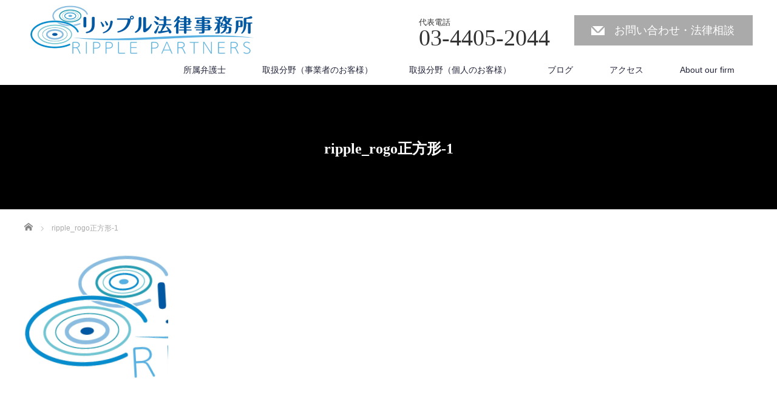

--- FILE ---
content_type: text/html; charset=UTF-8
request_url: https://ripple-law-web.com/professionals-en/ripple_rogo%E6%AD%A3%E6%96%B9%E5%BD%A2-1/
body_size: 8410
content:
<!DOCTYPE html>
<html lang="ja"
	prefix="og: https://ogp.me/ns#" >
<head>


<meta charset="UTF-8">
<meta name="viewport" content="width=1200">
<!--[if IE]><meta http-equiv="X-UA-Compatible" content="IE=edge,chrome=1"><![endif]-->

<meta name="description" content="...">
<link rel="pingback" href="https://ripple-law-web.com/xmlrpc.php">

		<!-- All in One SEO 4.1.4.5 -->
		<title>ripple_rogo正方形-1 | リップル法律事務所</title>
		<meta name="robots" content="max-image-preview:large" />
		<meta name="google-site-verification" content="google-site-verification=LxsG1XCpXURykuTJgAHl53z61fIlSPCDHDwMvMHtK5M" />
		<meta property="og:locale" content="ja_JP" />
		<meta property="og:site_name" content="リップル法律事務所 | RIPPLE PARTNERS" />
		<meta property="og:type" content="article" />
		<meta property="og:title" content="ripple_rogo正方形-1 | リップル法律事務所" />
		<meta property="article:published_time" content="2020-05-27T04:25:46+00:00" />
		<meta property="article:modified_time" content="2020-05-27T04:25:46+00:00" />
		<meta name="twitter:card" content="summary" />
		<meta name="twitter:domain" content="ripple-law-web.com" />
		<meta name="twitter:title" content="ripple_rogo正方形-1 | リップル法律事務所" />
		<script type="application/ld+json" class="aioseo-schema">
			{"@context":"https:\/\/schema.org","@graph":[{"@type":"WebSite","@id":"https:\/\/ripple-law-web.com\/#website","url":"https:\/\/ripple-law-web.com\/","name":"\u30ea\u30c3\u30d7\u30eb\u6cd5\u5f8b\u4e8b\u52d9\u6240","description":"RIPPLE PARTNERS","inLanguage":"ja","publisher":{"@id":"https:\/\/ripple-law-web.com\/#organization"}},{"@type":"Organization","@id":"https:\/\/ripple-law-web.com\/#organization","name":"\u30ea\u30c3\u30d7\u30eb\u6cd5\u5f8b\u4e8b\u52d9\u6240","url":"https:\/\/ripple-law-web.com\/"},{"@type":"BreadcrumbList","@id":"https:\/\/ripple-law-web.com\/professionals-en\/ripple_rogo%e6%ad%a3%e6%96%b9%e5%bd%a2-1\/#breadcrumblist","itemListElement":[{"@type":"ListItem","@id":"https:\/\/ripple-law-web.com\/#listItem","position":1,"item":{"@type":"WebPage","@id":"https:\/\/ripple-law-web.com\/","name":"\u30db\u30fc\u30e0","description":"RIPPLE PARTNERS","url":"https:\/\/ripple-law-web.com\/"},"nextItem":"https:\/\/ripple-law-web.com\/professionals-en\/ripple_rogo%e6%ad%a3%e6%96%b9%e5%bd%a2-1\/#listItem"},{"@type":"ListItem","@id":"https:\/\/ripple-law-web.com\/professionals-en\/ripple_rogo%e6%ad%a3%e6%96%b9%e5%bd%a2-1\/#listItem","position":2,"item":{"@type":"WebPage","@id":"https:\/\/ripple-law-web.com\/professionals-en\/ripple_rogo%e6%ad%a3%e6%96%b9%e5%bd%a2-1\/","name":"ripple_rogo\u6b63\u65b9\u5f62-1","url":"https:\/\/ripple-law-web.com\/professionals-en\/ripple_rogo%e6%ad%a3%e6%96%b9%e5%bd%a2-1\/"},"previousItem":"https:\/\/ripple-law-web.com\/#listItem"}]},{"@type":"Person","@id":"https:\/\/ripple-law-web.com\/author\/ripple-law\/#author","url":"https:\/\/ripple-law-web.com\/author\/ripple-law\/","name":"ripple-law","image":{"@type":"ImageObject","@id":"https:\/\/ripple-law-web.com\/professionals-en\/ripple_rogo%e6%ad%a3%e6%96%b9%e5%bd%a2-1\/#authorImage","url":"https:\/\/secure.gravatar.com\/avatar\/a1aa4a321c9a695431a895b2c5fe4d3b?s=96&d=mm&r=g","width":96,"height":96,"caption":"ripple-law"}},{"@type":"ItemPage","@id":"https:\/\/ripple-law-web.com\/professionals-en\/ripple_rogo%e6%ad%a3%e6%96%b9%e5%bd%a2-1\/#itempage","url":"https:\/\/ripple-law-web.com\/professionals-en\/ripple_rogo%e6%ad%a3%e6%96%b9%e5%bd%a2-1\/","name":"ripple_rogo\u6b63\u65b9\u5f62-1 | \u30ea\u30c3\u30d7\u30eb\u6cd5\u5f8b\u4e8b\u52d9\u6240","inLanguage":"ja","isPartOf":{"@id":"https:\/\/ripple-law-web.com\/#website"},"breadcrumb":{"@id":"https:\/\/ripple-law-web.com\/professionals-en\/ripple_rogo%e6%ad%a3%e6%96%b9%e5%bd%a2-1\/#breadcrumblist"},"datePublished":"2020-05-27T04:25:46+09:00","dateModified":"2020-05-27T04:25:46+09:00"}]}
		</script>
		<!-- All in One SEO -->

<link rel='dns-prefetch' href='//c0.wp.com' />
<link rel='dns-prefetch' href='//i0.wp.com' />
<link rel='dns-prefetch' href='//i1.wp.com' />
<link rel='dns-prefetch' href='//i2.wp.com' />
<link rel="alternate" type="application/rss+xml" title="リップル法律事務所 &raquo; フィード" href="https://ripple-law-web.com/feed/" />
<link rel="alternate" type="application/rss+xml" title="リップル法律事務所 &raquo; コメントフィード" href="https://ripple-law-web.com/comments/feed/" />
<link rel="alternate" type="application/rss+xml" title="リップル法律事務所 &raquo; ripple_rogo正方形-1 のコメントのフィード" href="https://ripple-law-web.com/professionals-en/ripple_rogo%e6%ad%a3%e6%96%b9%e5%bd%a2-1/feed/" />
<script type="text/javascript">
window._wpemojiSettings = {"baseUrl":"https:\/\/s.w.org\/images\/core\/emoji\/14.0.0\/72x72\/","ext":".png","svgUrl":"https:\/\/s.w.org\/images\/core\/emoji\/14.0.0\/svg\/","svgExt":".svg","source":{"concatemoji":"https:\/\/ripple-law-web.com\/wp-includes\/js\/wp-emoji-release.min.js?ver=6.3.7"}};
/*! This file is auto-generated */
!function(i,n){var o,s,e;function c(e){try{var t={supportTests:e,timestamp:(new Date).valueOf()};sessionStorage.setItem(o,JSON.stringify(t))}catch(e){}}function p(e,t,n){e.clearRect(0,0,e.canvas.width,e.canvas.height),e.fillText(t,0,0);var t=new Uint32Array(e.getImageData(0,0,e.canvas.width,e.canvas.height).data),r=(e.clearRect(0,0,e.canvas.width,e.canvas.height),e.fillText(n,0,0),new Uint32Array(e.getImageData(0,0,e.canvas.width,e.canvas.height).data));return t.every(function(e,t){return e===r[t]})}function u(e,t,n){switch(t){case"flag":return n(e,"\ud83c\udff3\ufe0f\u200d\u26a7\ufe0f","\ud83c\udff3\ufe0f\u200b\u26a7\ufe0f")?!1:!n(e,"\ud83c\uddfa\ud83c\uddf3","\ud83c\uddfa\u200b\ud83c\uddf3")&&!n(e,"\ud83c\udff4\udb40\udc67\udb40\udc62\udb40\udc65\udb40\udc6e\udb40\udc67\udb40\udc7f","\ud83c\udff4\u200b\udb40\udc67\u200b\udb40\udc62\u200b\udb40\udc65\u200b\udb40\udc6e\u200b\udb40\udc67\u200b\udb40\udc7f");case"emoji":return!n(e,"\ud83e\udef1\ud83c\udffb\u200d\ud83e\udef2\ud83c\udfff","\ud83e\udef1\ud83c\udffb\u200b\ud83e\udef2\ud83c\udfff")}return!1}function f(e,t,n){var r="undefined"!=typeof WorkerGlobalScope&&self instanceof WorkerGlobalScope?new OffscreenCanvas(300,150):i.createElement("canvas"),a=r.getContext("2d",{willReadFrequently:!0}),o=(a.textBaseline="top",a.font="600 32px Arial",{});return e.forEach(function(e){o[e]=t(a,e,n)}),o}function t(e){var t=i.createElement("script");t.src=e,t.defer=!0,i.head.appendChild(t)}"undefined"!=typeof Promise&&(o="wpEmojiSettingsSupports",s=["flag","emoji"],n.supports={everything:!0,everythingExceptFlag:!0},e=new Promise(function(e){i.addEventListener("DOMContentLoaded",e,{once:!0})}),new Promise(function(t){var n=function(){try{var e=JSON.parse(sessionStorage.getItem(o));if("object"==typeof e&&"number"==typeof e.timestamp&&(new Date).valueOf()<e.timestamp+604800&&"object"==typeof e.supportTests)return e.supportTests}catch(e){}return null}();if(!n){if("undefined"!=typeof Worker&&"undefined"!=typeof OffscreenCanvas&&"undefined"!=typeof URL&&URL.createObjectURL&&"undefined"!=typeof Blob)try{var e="postMessage("+f.toString()+"("+[JSON.stringify(s),u.toString(),p.toString()].join(",")+"));",r=new Blob([e],{type:"text/javascript"}),a=new Worker(URL.createObjectURL(r),{name:"wpTestEmojiSupports"});return void(a.onmessage=function(e){c(n=e.data),a.terminate(),t(n)})}catch(e){}c(n=f(s,u,p))}t(n)}).then(function(e){for(var t in e)n.supports[t]=e[t],n.supports.everything=n.supports.everything&&n.supports[t],"flag"!==t&&(n.supports.everythingExceptFlag=n.supports.everythingExceptFlag&&n.supports[t]);n.supports.everythingExceptFlag=n.supports.everythingExceptFlag&&!n.supports.flag,n.DOMReady=!1,n.readyCallback=function(){n.DOMReady=!0}}).then(function(){return e}).then(function(){var e;n.supports.everything||(n.readyCallback(),(e=n.source||{}).concatemoji?t(e.concatemoji):e.wpemoji&&e.twemoji&&(t(e.twemoji),t(e.wpemoji)))}))}((window,document),window._wpemojiSettings);
</script>
<style type="text/css">
img.wp-smiley,
img.emoji {
	display: inline !important;
	border: none !important;
	box-shadow: none !important;
	height: 1em !important;
	width: 1em !important;
	margin: 0 0.07em !important;
	vertical-align: -0.1em !important;
	background: none !important;
	padding: 0 !important;
}
</style>
	<link rel='stylesheet' id='style-css' href='https://ripple-law-web.com/wp-content/themes/law_tcd031/style.css?ver=3.2.4' type='text/css' media='screen' />
<link rel='stylesheet' id='wp-block-library-css' href='https://c0.wp.com/c/6.3.7/wp-includes/css/dist/block-library/style.min.css' type='text/css' media='all' />
<style id='wp-block-library-inline-css' type='text/css'>
.has-text-align-justify{text-align:justify;}
</style>
<link rel='stylesheet' id='mediaelement-css' href='https://c0.wp.com/c/6.3.7/wp-includes/js/mediaelement/mediaelementplayer-legacy.min.css' type='text/css' media='all' />
<link rel='stylesheet' id='wp-mediaelement-css' href='https://c0.wp.com/c/6.3.7/wp-includes/js/mediaelement/wp-mediaelement.min.css' type='text/css' media='all' />
<style id='classic-theme-styles-inline-css' type='text/css'>
/*! This file is auto-generated */
.wp-block-button__link{color:#fff;background-color:#32373c;border-radius:9999px;box-shadow:none;text-decoration:none;padding:calc(.667em + 2px) calc(1.333em + 2px);font-size:1.125em}.wp-block-file__button{background:#32373c;color:#fff;text-decoration:none}
</style>
<style id='global-styles-inline-css' type='text/css'>
body{--wp--preset--color--black: #000000;--wp--preset--color--cyan-bluish-gray: #abb8c3;--wp--preset--color--white: #ffffff;--wp--preset--color--pale-pink: #f78da7;--wp--preset--color--vivid-red: #cf2e2e;--wp--preset--color--luminous-vivid-orange: #ff6900;--wp--preset--color--luminous-vivid-amber: #fcb900;--wp--preset--color--light-green-cyan: #7bdcb5;--wp--preset--color--vivid-green-cyan: #00d084;--wp--preset--color--pale-cyan-blue: #8ed1fc;--wp--preset--color--vivid-cyan-blue: #0693e3;--wp--preset--color--vivid-purple: #9b51e0;--wp--preset--gradient--vivid-cyan-blue-to-vivid-purple: linear-gradient(135deg,rgba(6,147,227,1) 0%,rgb(155,81,224) 100%);--wp--preset--gradient--light-green-cyan-to-vivid-green-cyan: linear-gradient(135deg,rgb(122,220,180) 0%,rgb(0,208,130) 100%);--wp--preset--gradient--luminous-vivid-amber-to-luminous-vivid-orange: linear-gradient(135deg,rgba(252,185,0,1) 0%,rgba(255,105,0,1) 100%);--wp--preset--gradient--luminous-vivid-orange-to-vivid-red: linear-gradient(135deg,rgba(255,105,0,1) 0%,rgb(207,46,46) 100%);--wp--preset--gradient--very-light-gray-to-cyan-bluish-gray: linear-gradient(135deg,rgb(238,238,238) 0%,rgb(169,184,195) 100%);--wp--preset--gradient--cool-to-warm-spectrum: linear-gradient(135deg,rgb(74,234,220) 0%,rgb(151,120,209) 20%,rgb(207,42,186) 40%,rgb(238,44,130) 60%,rgb(251,105,98) 80%,rgb(254,248,76) 100%);--wp--preset--gradient--blush-light-purple: linear-gradient(135deg,rgb(255,206,236) 0%,rgb(152,150,240) 100%);--wp--preset--gradient--blush-bordeaux: linear-gradient(135deg,rgb(254,205,165) 0%,rgb(254,45,45) 50%,rgb(107,0,62) 100%);--wp--preset--gradient--luminous-dusk: linear-gradient(135deg,rgb(255,203,112) 0%,rgb(199,81,192) 50%,rgb(65,88,208) 100%);--wp--preset--gradient--pale-ocean: linear-gradient(135deg,rgb(255,245,203) 0%,rgb(182,227,212) 50%,rgb(51,167,181) 100%);--wp--preset--gradient--electric-grass: linear-gradient(135deg,rgb(202,248,128) 0%,rgb(113,206,126) 100%);--wp--preset--gradient--midnight: linear-gradient(135deg,rgb(2,3,129) 0%,rgb(40,116,252) 100%);--wp--preset--font-size--small: 13px;--wp--preset--font-size--medium: 20px;--wp--preset--font-size--large: 36px;--wp--preset--font-size--x-large: 42px;--wp--preset--spacing--20: 0.44rem;--wp--preset--spacing--30: 0.67rem;--wp--preset--spacing--40: 1rem;--wp--preset--spacing--50: 1.5rem;--wp--preset--spacing--60: 2.25rem;--wp--preset--spacing--70: 3.38rem;--wp--preset--spacing--80: 5.06rem;--wp--preset--shadow--natural: 6px 6px 9px rgba(0, 0, 0, 0.2);--wp--preset--shadow--deep: 12px 12px 50px rgba(0, 0, 0, 0.4);--wp--preset--shadow--sharp: 6px 6px 0px rgba(0, 0, 0, 0.2);--wp--preset--shadow--outlined: 6px 6px 0px -3px rgba(255, 255, 255, 1), 6px 6px rgba(0, 0, 0, 1);--wp--preset--shadow--crisp: 6px 6px 0px rgba(0, 0, 0, 1);}:where(.is-layout-flex){gap: 0.5em;}:where(.is-layout-grid){gap: 0.5em;}body .is-layout-flow > .alignleft{float: left;margin-inline-start: 0;margin-inline-end: 2em;}body .is-layout-flow > .alignright{float: right;margin-inline-start: 2em;margin-inline-end: 0;}body .is-layout-flow > .aligncenter{margin-left: auto !important;margin-right: auto !important;}body .is-layout-constrained > .alignleft{float: left;margin-inline-start: 0;margin-inline-end: 2em;}body .is-layout-constrained > .alignright{float: right;margin-inline-start: 2em;margin-inline-end: 0;}body .is-layout-constrained > .aligncenter{margin-left: auto !important;margin-right: auto !important;}body .is-layout-constrained > :where(:not(.alignleft):not(.alignright):not(.alignfull)){max-width: var(--wp--style--global--content-size);margin-left: auto !important;margin-right: auto !important;}body .is-layout-constrained > .alignwide{max-width: var(--wp--style--global--wide-size);}body .is-layout-flex{display: flex;}body .is-layout-flex{flex-wrap: wrap;align-items: center;}body .is-layout-flex > *{margin: 0;}body .is-layout-grid{display: grid;}body .is-layout-grid > *{margin: 0;}:where(.wp-block-columns.is-layout-flex){gap: 2em;}:where(.wp-block-columns.is-layout-grid){gap: 2em;}:where(.wp-block-post-template.is-layout-flex){gap: 1.25em;}:where(.wp-block-post-template.is-layout-grid){gap: 1.25em;}.has-black-color{color: var(--wp--preset--color--black) !important;}.has-cyan-bluish-gray-color{color: var(--wp--preset--color--cyan-bluish-gray) !important;}.has-white-color{color: var(--wp--preset--color--white) !important;}.has-pale-pink-color{color: var(--wp--preset--color--pale-pink) !important;}.has-vivid-red-color{color: var(--wp--preset--color--vivid-red) !important;}.has-luminous-vivid-orange-color{color: var(--wp--preset--color--luminous-vivid-orange) !important;}.has-luminous-vivid-amber-color{color: var(--wp--preset--color--luminous-vivid-amber) !important;}.has-light-green-cyan-color{color: var(--wp--preset--color--light-green-cyan) !important;}.has-vivid-green-cyan-color{color: var(--wp--preset--color--vivid-green-cyan) !important;}.has-pale-cyan-blue-color{color: var(--wp--preset--color--pale-cyan-blue) !important;}.has-vivid-cyan-blue-color{color: var(--wp--preset--color--vivid-cyan-blue) !important;}.has-vivid-purple-color{color: var(--wp--preset--color--vivid-purple) !important;}.has-black-background-color{background-color: var(--wp--preset--color--black) !important;}.has-cyan-bluish-gray-background-color{background-color: var(--wp--preset--color--cyan-bluish-gray) !important;}.has-white-background-color{background-color: var(--wp--preset--color--white) !important;}.has-pale-pink-background-color{background-color: var(--wp--preset--color--pale-pink) !important;}.has-vivid-red-background-color{background-color: var(--wp--preset--color--vivid-red) !important;}.has-luminous-vivid-orange-background-color{background-color: var(--wp--preset--color--luminous-vivid-orange) !important;}.has-luminous-vivid-amber-background-color{background-color: var(--wp--preset--color--luminous-vivid-amber) !important;}.has-light-green-cyan-background-color{background-color: var(--wp--preset--color--light-green-cyan) !important;}.has-vivid-green-cyan-background-color{background-color: var(--wp--preset--color--vivid-green-cyan) !important;}.has-pale-cyan-blue-background-color{background-color: var(--wp--preset--color--pale-cyan-blue) !important;}.has-vivid-cyan-blue-background-color{background-color: var(--wp--preset--color--vivid-cyan-blue) !important;}.has-vivid-purple-background-color{background-color: var(--wp--preset--color--vivid-purple) !important;}.has-black-border-color{border-color: var(--wp--preset--color--black) !important;}.has-cyan-bluish-gray-border-color{border-color: var(--wp--preset--color--cyan-bluish-gray) !important;}.has-white-border-color{border-color: var(--wp--preset--color--white) !important;}.has-pale-pink-border-color{border-color: var(--wp--preset--color--pale-pink) !important;}.has-vivid-red-border-color{border-color: var(--wp--preset--color--vivid-red) !important;}.has-luminous-vivid-orange-border-color{border-color: var(--wp--preset--color--luminous-vivid-orange) !important;}.has-luminous-vivid-amber-border-color{border-color: var(--wp--preset--color--luminous-vivid-amber) !important;}.has-light-green-cyan-border-color{border-color: var(--wp--preset--color--light-green-cyan) !important;}.has-vivid-green-cyan-border-color{border-color: var(--wp--preset--color--vivid-green-cyan) !important;}.has-pale-cyan-blue-border-color{border-color: var(--wp--preset--color--pale-cyan-blue) !important;}.has-vivid-cyan-blue-border-color{border-color: var(--wp--preset--color--vivid-cyan-blue) !important;}.has-vivid-purple-border-color{border-color: var(--wp--preset--color--vivid-purple) !important;}.has-vivid-cyan-blue-to-vivid-purple-gradient-background{background: var(--wp--preset--gradient--vivid-cyan-blue-to-vivid-purple) !important;}.has-light-green-cyan-to-vivid-green-cyan-gradient-background{background: var(--wp--preset--gradient--light-green-cyan-to-vivid-green-cyan) !important;}.has-luminous-vivid-amber-to-luminous-vivid-orange-gradient-background{background: var(--wp--preset--gradient--luminous-vivid-amber-to-luminous-vivid-orange) !important;}.has-luminous-vivid-orange-to-vivid-red-gradient-background{background: var(--wp--preset--gradient--luminous-vivid-orange-to-vivid-red) !important;}.has-very-light-gray-to-cyan-bluish-gray-gradient-background{background: var(--wp--preset--gradient--very-light-gray-to-cyan-bluish-gray) !important;}.has-cool-to-warm-spectrum-gradient-background{background: var(--wp--preset--gradient--cool-to-warm-spectrum) !important;}.has-blush-light-purple-gradient-background{background: var(--wp--preset--gradient--blush-light-purple) !important;}.has-blush-bordeaux-gradient-background{background: var(--wp--preset--gradient--blush-bordeaux) !important;}.has-luminous-dusk-gradient-background{background: var(--wp--preset--gradient--luminous-dusk) !important;}.has-pale-ocean-gradient-background{background: var(--wp--preset--gradient--pale-ocean) !important;}.has-electric-grass-gradient-background{background: var(--wp--preset--gradient--electric-grass) !important;}.has-midnight-gradient-background{background: var(--wp--preset--gradient--midnight) !important;}.has-small-font-size{font-size: var(--wp--preset--font-size--small) !important;}.has-medium-font-size{font-size: var(--wp--preset--font-size--medium) !important;}.has-large-font-size{font-size: var(--wp--preset--font-size--large) !important;}.has-x-large-font-size{font-size: var(--wp--preset--font-size--x-large) !important;}
.wp-block-navigation a:where(:not(.wp-element-button)){color: inherit;}
:where(.wp-block-post-template.is-layout-flex){gap: 1.25em;}:where(.wp-block-post-template.is-layout-grid){gap: 1.25em;}
:where(.wp-block-columns.is-layout-flex){gap: 2em;}:where(.wp-block-columns.is-layout-grid){gap: 2em;}
.wp-block-pullquote{font-size: 1.5em;line-height: 1.6;}
</style>
<link rel='stylesheet' id='tablepress-default-css' href='https://ripple-law-web.com/wp-content/plugins/tablepress/css/default.min.css?ver=1.14' type='text/css' media='all' />
<link rel='stylesheet' id='mimetypes-link-icons-css' href='https://ripple-law-web.com/wp-content/plugins/mimetypes-link-icons/css/style.php?cssvars=bXRsaV9oZWlnaHQ9MjQmbXRsaV9pbWFnZV90eXBlPXBuZyZtdGxpX2xlZnRvcnJpZ2h0PWxlZnQ&#038;ver=3.0' type='text/css' media='all' />
<link rel='stylesheet' id='jetpack_css-css' href='https://c0.wp.com/p/jetpack/10.1.2/css/jetpack.css' type='text/css' media='all' />
<script type='text/javascript' src='https://c0.wp.com/c/6.3.7/wp-includes/js/jquery/jquery.min.js' id='jquery-core-js'></script>
<script type='text/javascript' src='https://c0.wp.com/c/6.3.7/wp-includes/js/jquery/jquery-migrate.min.js' id='jquery-migrate-js'></script>
<link rel="https://api.w.org/" href="https://ripple-law-web.com/wp-json/" /><link rel="alternate" type="application/json" href="https://ripple-law-web.com/wp-json/wp/v2/media/133" /><link rel='shortlink' href='https://ripple-law-web.com/?p=133' />
<link rel="alternate" type="application/json+oembed" href="https://ripple-law-web.com/wp-json/oembed/1.0/embed?url=https%3A%2F%2Fripple-law-web.com%2Fprofessionals-en%2Fripple_rogo%25e6%25ad%25a3%25e6%2596%25b9%25e5%25bd%25a2-1%2F" />
<link rel="alternate" type="text/xml+oembed" href="https://ripple-law-web.com/wp-json/oembed/1.0/embed?url=https%3A%2F%2Fripple-law-web.com%2Fprofessionals-en%2Fripple_rogo%25e6%25ad%25a3%25e6%2596%25b9%25e5%25bd%25a2-1%2F&#038;format=xml" />
<!-- Favicon Rotator -->
<link rel="shortcut icon" href="https://ripple-law-web.com/wp-content/uploads/2020/06/logo-1-16x16.png" />
<link rel="apple-touch-icon-precomposed" href="https://ripple-law-web.com/wp-content/uploads/2020/06/logo1-1.png" />
<!-- End Favicon Rotator -->
<style type='text/css'>img#wpstats{display:none}</style>
		<style type="text/css"></style><style type="text/css">.broken_link, a.broken_link {
	text-decoration: line-through;
}</style><style id="wpforms-css-vars-root">
				:root {
					--wpforms-field-border-radius: 3px;
--wpforms-field-border-style: solid;
--wpforms-field-border-size: 1px;
--wpforms-field-background-color: #ffffff;
--wpforms-field-border-color: rgba( 0, 0, 0, 0.25 );
--wpforms-field-border-color-spare: rgba( 0, 0, 0, 0.25 );
--wpforms-field-text-color: rgba( 0, 0, 0, 0.7 );
--wpforms-field-menu-color: #ffffff;
--wpforms-label-color: rgba( 0, 0, 0, 0.85 );
--wpforms-label-sublabel-color: rgba( 0, 0, 0, 0.55 );
--wpforms-label-error-color: #d63637;
--wpforms-button-border-radius: 3px;
--wpforms-button-border-style: none;
--wpforms-button-border-size: 1px;
--wpforms-button-background-color: #066aab;
--wpforms-button-border-color: #066aab;
--wpforms-button-text-color: #ffffff;
--wpforms-page-break-color: #066aab;
--wpforms-background-image: none;
--wpforms-background-position: center center;
--wpforms-background-repeat: no-repeat;
--wpforms-background-size: cover;
--wpforms-background-width: 100px;
--wpforms-background-height: 100px;
--wpforms-background-color: rgba( 0, 0, 0, 0 );
--wpforms-background-url: none;
--wpforms-container-padding: 0px;
--wpforms-container-border-style: none;
--wpforms-container-border-width: 1px;
--wpforms-container-border-color: #000000;
--wpforms-container-border-radius: 3px;
--wpforms-field-size-input-height: 43px;
--wpforms-field-size-input-spacing: 15px;
--wpforms-field-size-font-size: 16px;
--wpforms-field-size-line-height: 19px;
--wpforms-field-size-padding-h: 14px;
--wpforms-field-size-checkbox-size: 16px;
--wpforms-field-size-sublabel-spacing: 5px;
--wpforms-field-size-icon-size: 1;
--wpforms-label-size-font-size: 16px;
--wpforms-label-size-line-height: 19px;
--wpforms-label-size-sublabel-font-size: 14px;
--wpforms-label-size-sublabel-line-height: 17px;
--wpforms-button-size-font-size: 17px;
--wpforms-button-size-height: 41px;
--wpforms-button-size-padding-h: 15px;
--wpforms-button-size-margin-top: 10px;
--wpforms-container-shadow-size-box-shadow: none;

				}
			</style><script src="https://ripple-law-web.com/wp-content/themes/law_tcd031/js/jscript.js?ver=3.2.4"></script>

<link rel="stylesheet" href="https://ripple-law-web.com/wp-content/themes/law_tcd031/style-pc.css?ver=3.2.4">
<link rel="stylesheet" href="https://ripple-law-web.com/wp-content/themes/law_tcd031/japanese.css?ver=3.2.4">

<!--[if lt IE 9]>
<script src="https://ripple-law-web.com/wp-content/themes/law_tcd031/js/html5.js?ver=3.2.4"></script>
<![endif]-->

<style type="text/css">

#logo_image { top:0px; left:0px; }

body { font-size:18px; }

a, #menu_archive .headline2, #menu_archive li a.title, #menu_bottom_area h2, #menu_bottom_area h3, .post_date, .archive_headline
  { color:#222439; }

a:hover, .footer_menu a:hover, .footer_menu li:first-child a:hover, .footer_menu li:only-child a:hover, #footer_logo_text a:hover, #comment_header ul li a:hover
  { color:#063261; }
.footer_menu a:hover { color:#bbb; }
.footer_menu li:first-child a:hover, .footer_menu li:only-child a:hover { color:#fff; }

.global_menu li a:hover, .global_menu li.active_menu > a, #index_staff_head, #staff_headline, #footer_top, #archive_headline, .side_headline, #comment_headline,
 .page_navi span.current, .widget_search #search-btn input, .widget_search #searchsubmit, .google_search #search_button, .global_menu ul ul a
  { background-color:#222439 !important; }

#header_contact a:hover{ background-color:#282C45 !important; }
#index_news .link_button:hover, #index_staff .link_button:hover, #index_staff_list .owl-next:hover, #index_staff_head .link_button:hover, #index_staff_list .owl-prev:hover, #index_info_button li a:hover, #index_staff_list .link:hover, #index_staff_list a.link:hover, #archive_staff_list .link:hover, .flex-direction-nav a:hover, #return_top a:hover, .global_menu ul ul a:hover, #wp-calendar td a:hover, #wp-calendar #prev a:hover, #wp-calendar #next a:hover, .widget_search #search-btn input:hover, .google_search #search_button:hover, .widget_search #searchsubmit:hover, .page_navi a:hover, #previous_post a:hover, #next_post a:hover, #submit_comment:hover, #post_pagination a:hover, .tcdw_category_list_widget a:hover, .tcdw_archive_list_widget a:hover
   { background-color:#063261 !important; }

#comment_textarea textarea:focus, #guest_info input:focus
  { border-color:#063261 !important; }



</style>



</head>
<body class="attachment attachment-template-default attachmentid-133 attachment-png">

 <div id="header">
  <div id="header_inner">

  <!-- logo -->
  <div id='logo_image'>
<h1 id="logo"><a href=" https://ripple-law-web.com/" title="リップル法律事務所" data-label="リップル法律事務所"><img class="h_logo" src="https://ripple-law-web.com/wp-content/uploads/tcd-w/logo.png?1769293168" alt="リップル法律事務所" title="リップル法律事務所" /></a></h1>
</div>

  <!-- tel and contact -->
    <ul id="header_tel_contact" class="clerfix">
      <li id="header_tel">
    <p><span class="label">代表電話</span><span class="number">03-4405-2044 </span></p>
   </li>
         <li id="header_contact">
    <a href="https://ripple-law-web.com/mailform/">お問い合わせ・法律相談</a>
   </li>
     </ul>
  
  <!-- global menu -->
    <div class="global_menu clearfix">
   <ul id="menu-%e3%82%b0%e3%83%ad%e3%83%bc%e3%83%90%e3%83%ab%e3%83%a1%e3%83%8b%e3%83%a5%e3%83%bc" class="menu"><li id="menu-item-49" class="menu-item menu-item-type-post_type_archive menu-item-object-staff menu-item-49"><a href="https://ripple-law-web.com/staff/">所属弁護士</a></li>
<li id="menu-item-27" class="menu-item menu-item-type-post_type menu-item-object-page menu-item-27"><a href="https://ripple-law-web.com/practice-areas-for-enterprises/">取扱分野（事業者のお客様）</a></li>
<li id="menu-item-31" class="menu-item menu-item-type-post_type menu-item-object-page menu-item-31"><a href="https://ripple-law-web.com/practice-areas-for-individuals/">取扱分野（個人のお客様）</a></li>
<li id="menu-item-183" class="menu-item menu-item-type-post_type menu-item-object-page menu-item-183"><a href="https://ripple-law-web.com/blog/">ブログ</a></li>
<li id="menu-item-74" class="menu-item menu-item-type-post_type menu-item-object-page menu-item-74"><a href="https://ripple-law-web.com/access/">アクセス</a></li>
<li id="menu-item-124" class="menu-item menu-item-type-post_type menu-item-object-page menu-item-has-children menu-item-124"><a href="https://ripple-law-web.com/english/">About our firm</a>
<ul class="sub-menu">
	<li id="menu-item-125" class="menu-item menu-item-type-post_type menu-item-object-page menu-item-125"><a href="https://ripple-law-web.com/professionals-en/">Professionals</a></li>
	<li id="menu-item-126" class="menu-item menu-item-type-post_type menu-item-object-page menu-item-126"><a href="https://ripple-law-web.com/practice-areas-for-enterprises-en/">Practice Areas (for Enterprises)</a></li>
	<li id="menu-item-127" class="menu-item menu-item-type-post_type menu-item-object-page menu-item-127"><a href="https://ripple-law-web.com/practice-areas-for-individuals-en/">Practice Areas (for Individuals)</a></li>
	<li id="menu-item-128" class="menu-item menu-item-type-post_type menu-item-object-page menu-item-128"><a href="https://ripple-law-web.com/access-en/">Access</a></li>
</ul>
</li>
</ul>  </div>
  
  </div><!-- END #header_inner -->
 </div><!-- END #header -->

  <div id="main_image3">
  <h2>ripple_rogo正方形-1</h2>
 </div>
 

<div id="main_contents" class="clearfix">
 
<ul id="bread_crumb" class="clearfix" itemscope itemtype="http://schema.org/BreadcrumbList">
 <li itemprop="itemListElement" itemscope itemtype="http://schema.org/ListItem" class="home"><a itemprop="item" href="https://ripple-law-web.com/"><span itemprop="name">ホーム</span></a><meta itemprop="position" content="1" /></li>

 <li itemprop="itemListElement" itemscope itemtype="http://schema.org/ListItem" class="last"><span itemprop="name">ripple_rogo正方形-1</span><meta itemprop="position" content="2" /></li>

</ul>
 <div id="main_col">

 
 <div id="page_post">

  <div class="post_content clearfix">
   <p class="attachment"><a href='https://i0.wp.com/ripple-law-web.com/wp-content/uploads/2020/05/ripple_rogo正方形-1.png?ssl=1'><img fetchpriority="high" width="237" height="235" src="https://i0.wp.com/ripple-law-web.com/wp-content/uploads/2020/05/ripple_rogo正方形-1.png?fit=237%2C235&amp;ssl=1" class="attachment-medium size-medium" alt="" decoding="async" srcset="https://i0.wp.com/ripple-law-web.com/wp-content/uploads/2020/05/ripple_rogo正方形-1.png?w=237&amp;ssl=1 237w, https://i0.wp.com/ripple-law-web.com/wp-content/uploads/2020/05/ripple_rogo正方形-1.png?resize=150%2C150&amp;ssl=1 150w, https://i0.wp.com/ripple-law-web.com/wp-content/uploads/2020/05/ripple_rogo正方形-1.png?resize=120%2C120&amp;ssl=1 120w" sizes="(max-width: 237px) 100vw, 237px" /></a></p>
     </div>

 </div><!-- END #page_post -->

 

 </div><!-- END #main_col -->

 <div id="side_col">

 
 
 
</div>
</div>


 <div id="footer_top">
  <div id="footer_top_inner">

   
      <h3 id="footer_logo_text"><a href="https://ripple-law-web.com/">リップル法律事務所</a></h3>
   
   
  </div><!-- END #footer_top_inner -->
 </div><!-- END #footer_top -->

 <div id="footer_bottom">
  <div id="footer_bottom_inner" class="clearfix">

   <!-- social button -->
   
   <!-- footer bottom menu -->
   
   <p id="copyright">Copyright &copy;&nbsp; <a href="https://ripple-law-web.com/">リップル法律事務所</a></p>

  </div><!-- END #footer_bottom_inner -->
 </div><!-- END #footer_bottom -->

 <div id="return_top">
  <a href="#header_top">PAGE TOP</a>
 </div>

 
<script type='text/javascript' src='https://c0.wp.com/c/6.3.7/wp-includes/js/comment-reply.min.js' id='comment-reply-js'></script>
<script type='text/javascript' src='https://c0.wp.com/p/jetpack/10.1.2/_inc/build/photon/photon.min.js' id='jetpack-photon-js'></script>
<script type='text/javascript' src='https://ripple-law-web.com/wp-content/plugins/coblocks/dist/js/coblocks-animation.js?ver=2.16.0' id='coblocks-animation-js'></script>
<script type='text/javascript' id='mimetypes-link-icons-js-extra'>
/* <![CDATA[ */
var i18n_mtli = {"hidethings":"1","enable_async":"","enable_async_debug":"","avoid_selector":".wp-caption"};
/* ]]> */
</script>
<script type='text/javascript' src='https://ripple-law-web.com/wp-content/plugins/mimetypes-link-icons/js/mtli-str-replace.min.js?ver=3.1.0' id='mimetypes-link-icons-js'></script>
<script src='https://stats.wp.com/e-202604.js' defer></script>
<script>
	_stq = window._stq || [];
	_stq.push([ 'view', {v:'ext',j:'1:10.1.2',blog:'178144343',post:'133',tz:'9',srv:'ripple-law-web.com'} ]);
	_stq.push([ 'clickTrackerInit', '178144343', '133' ]);
</script>


</body>
</html>
